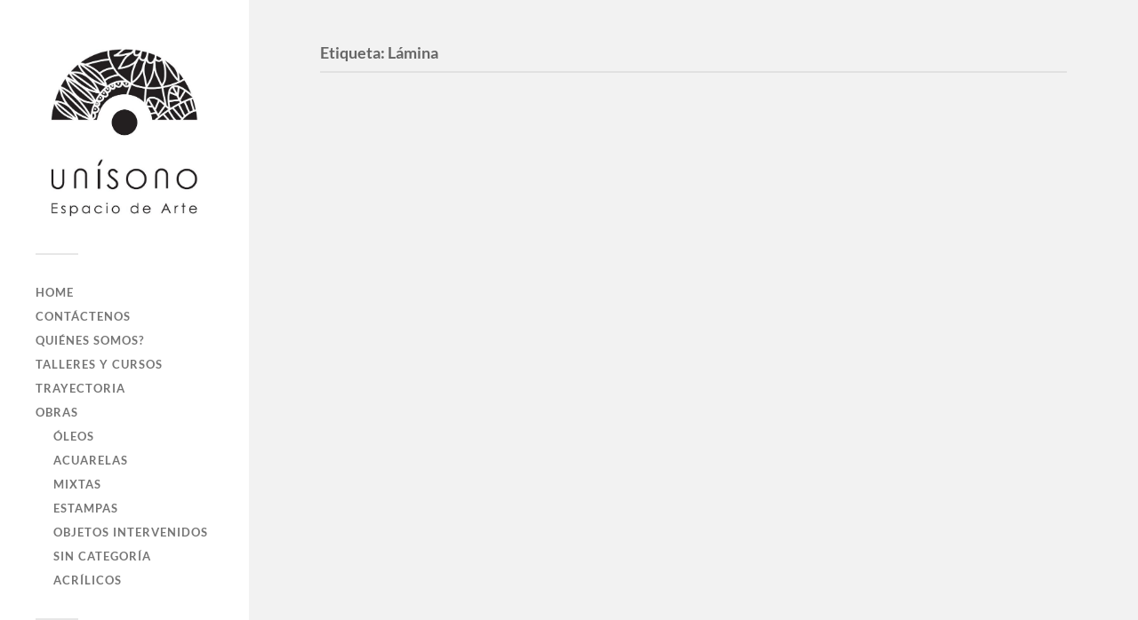

--- FILE ---
content_type: text/html; charset=UTF-8
request_url: http://www.galeriaunisono.com/tag/lamina/
body_size: 7876
content:
<!DOCTYPE html>

<html class="no-js" lang="es">

	<head profile="http://gmpg.org/xfn/11">
		
		<meta http-equiv="Content-Type" content="text/html; charset=UTF-8" />
		<meta name="viewport" content="width=device-width, initial-scale=1.0, maximum-scale=1.0, user-scalable=no" >
		 
		<title>Lámina &#8211; Galeria Unisono</title>
<meta name='robots' content='max-image-preview:large' />
<script>document.documentElement.className = document.documentElement.className.replace("no-js","js");</script>
<link rel="alternate" type="application/rss+xml" title="Galeria Unisono &raquo; Feed" href="http://www.galeriaunisono.com/feed/" />
<link rel="alternate" type="application/rss+xml" title="Galeria Unisono &raquo; Feed de los comentarios" href="http://www.galeriaunisono.com/comments/feed/" />
<link rel="alternate" type="application/rss+xml" title="Galeria Unisono &raquo; Etiqueta Lámina del feed" href="http://www.galeriaunisono.com/tag/lamina/feed/" />
<style id='wp-img-auto-sizes-contain-inline-css' type='text/css'>
img:is([sizes=auto i],[sizes^="auto," i]){contain-intrinsic-size:3000px 1500px}
/*# sourceURL=wp-img-auto-sizes-contain-inline-css */
</style>
<style id='wp-emoji-styles-inline-css' type='text/css'>

	img.wp-smiley, img.emoji {
		display: inline !important;
		border: none !important;
		box-shadow: none !important;
		height: 1em !important;
		width: 1em !important;
		margin: 0 0.07em !important;
		vertical-align: -0.1em !important;
		background: none !important;
		padding: 0 !important;
	}
/*# sourceURL=wp-emoji-styles-inline-css */
</style>
<style id='wp-block-library-inline-css' type='text/css'>
:root{--wp-block-synced-color:#7a00df;--wp-block-synced-color--rgb:122,0,223;--wp-bound-block-color:var(--wp-block-synced-color);--wp-editor-canvas-background:#ddd;--wp-admin-theme-color:#007cba;--wp-admin-theme-color--rgb:0,124,186;--wp-admin-theme-color-darker-10:#006ba1;--wp-admin-theme-color-darker-10--rgb:0,107,160.5;--wp-admin-theme-color-darker-20:#005a87;--wp-admin-theme-color-darker-20--rgb:0,90,135;--wp-admin-border-width-focus:2px}@media (min-resolution:192dpi){:root{--wp-admin-border-width-focus:1.5px}}.wp-element-button{cursor:pointer}:root .has-very-light-gray-background-color{background-color:#eee}:root .has-very-dark-gray-background-color{background-color:#313131}:root .has-very-light-gray-color{color:#eee}:root .has-very-dark-gray-color{color:#313131}:root .has-vivid-green-cyan-to-vivid-cyan-blue-gradient-background{background:linear-gradient(135deg,#00d084,#0693e3)}:root .has-purple-crush-gradient-background{background:linear-gradient(135deg,#34e2e4,#4721fb 50%,#ab1dfe)}:root .has-hazy-dawn-gradient-background{background:linear-gradient(135deg,#faaca8,#dad0ec)}:root .has-subdued-olive-gradient-background{background:linear-gradient(135deg,#fafae1,#67a671)}:root .has-atomic-cream-gradient-background{background:linear-gradient(135deg,#fdd79a,#004a59)}:root .has-nightshade-gradient-background{background:linear-gradient(135deg,#330968,#31cdcf)}:root .has-midnight-gradient-background{background:linear-gradient(135deg,#020381,#2874fc)}:root{--wp--preset--font-size--normal:16px;--wp--preset--font-size--huge:42px}.has-regular-font-size{font-size:1em}.has-larger-font-size{font-size:2.625em}.has-normal-font-size{font-size:var(--wp--preset--font-size--normal)}.has-huge-font-size{font-size:var(--wp--preset--font-size--huge)}.has-text-align-center{text-align:center}.has-text-align-left{text-align:left}.has-text-align-right{text-align:right}.has-fit-text{white-space:nowrap!important}#end-resizable-editor-section{display:none}.aligncenter{clear:both}.items-justified-left{justify-content:flex-start}.items-justified-center{justify-content:center}.items-justified-right{justify-content:flex-end}.items-justified-space-between{justify-content:space-between}.screen-reader-text{border:0;clip-path:inset(50%);height:1px;margin:-1px;overflow:hidden;padding:0;position:absolute;width:1px;word-wrap:normal!important}.screen-reader-text:focus{background-color:#ddd;clip-path:none;color:#444;display:block;font-size:1em;height:auto;left:5px;line-height:normal;padding:15px 23px 14px;text-decoration:none;top:5px;width:auto;z-index:100000}html :where(.has-border-color){border-style:solid}html :where([style*=border-top-color]){border-top-style:solid}html :where([style*=border-right-color]){border-right-style:solid}html :where([style*=border-bottom-color]){border-bottom-style:solid}html :where([style*=border-left-color]){border-left-style:solid}html :where([style*=border-width]){border-style:solid}html :where([style*=border-top-width]){border-top-style:solid}html :where([style*=border-right-width]){border-right-style:solid}html :where([style*=border-bottom-width]){border-bottom-style:solid}html :where([style*=border-left-width]){border-left-style:solid}html :where(img[class*=wp-image-]){height:auto;max-width:100%}:where(figure){margin:0 0 1em}html :where(.is-position-sticky){--wp-admin--admin-bar--position-offset:var(--wp-admin--admin-bar--height,0px)}@media screen and (max-width:600px){html :where(.is-position-sticky){--wp-admin--admin-bar--position-offset:0px}}

/*# sourceURL=wp-block-library-inline-css */
</style><style id='global-styles-inline-css' type='text/css'>
:root{--wp--preset--aspect-ratio--square: 1;--wp--preset--aspect-ratio--4-3: 4/3;--wp--preset--aspect-ratio--3-4: 3/4;--wp--preset--aspect-ratio--3-2: 3/2;--wp--preset--aspect-ratio--2-3: 2/3;--wp--preset--aspect-ratio--16-9: 16/9;--wp--preset--aspect-ratio--9-16: 9/16;--wp--preset--color--black: #333;--wp--preset--color--cyan-bluish-gray: #abb8c3;--wp--preset--color--white: #fff;--wp--preset--color--pale-pink: #f78da7;--wp--preset--color--vivid-red: #cf2e2e;--wp--preset--color--luminous-vivid-orange: #ff6900;--wp--preset--color--luminous-vivid-amber: #fcb900;--wp--preset--color--light-green-cyan: #7bdcb5;--wp--preset--color--vivid-green-cyan: #00d084;--wp--preset--color--pale-cyan-blue: #8ed1fc;--wp--preset--color--vivid-cyan-blue: #0693e3;--wp--preset--color--vivid-purple: #9b51e0;--wp--preset--color--accent: #019EBD;--wp--preset--color--dark-gray: #444;--wp--preset--color--medium-gray: #666;--wp--preset--color--light-gray: #767676;--wp--preset--gradient--vivid-cyan-blue-to-vivid-purple: linear-gradient(135deg,rgb(6,147,227) 0%,rgb(155,81,224) 100%);--wp--preset--gradient--light-green-cyan-to-vivid-green-cyan: linear-gradient(135deg,rgb(122,220,180) 0%,rgb(0,208,130) 100%);--wp--preset--gradient--luminous-vivid-amber-to-luminous-vivid-orange: linear-gradient(135deg,rgb(252,185,0) 0%,rgb(255,105,0) 100%);--wp--preset--gradient--luminous-vivid-orange-to-vivid-red: linear-gradient(135deg,rgb(255,105,0) 0%,rgb(207,46,46) 100%);--wp--preset--gradient--very-light-gray-to-cyan-bluish-gray: linear-gradient(135deg,rgb(238,238,238) 0%,rgb(169,184,195) 100%);--wp--preset--gradient--cool-to-warm-spectrum: linear-gradient(135deg,rgb(74,234,220) 0%,rgb(151,120,209) 20%,rgb(207,42,186) 40%,rgb(238,44,130) 60%,rgb(251,105,98) 80%,rgb(254,248,76) 100%);--wp--preset--gradient--blush-light-purple: linear-gradient(135deg,rgb(255,206,236) 0%,rgb(152,150,240) 100%);--wp--preset--gradient--blush-bordeaux: linear-gradient(135deg,rgb(254,205,165) 0%,rgb(254,45,45) 50%,rgb(107,0,62) 100%);--wp--preset--gradient--luminous-dusk: linear-gradient(135deg,rgb(255,203,112) 0%,rgb(199,81,192) 50%,rgb(65,88,208) 100%);--wp--preset--gradient--pale-ocean: linear-gradient(135deg,rgb(255,245,203) 0%,rgb(182,227,212) 50%,rgb(51,167,181) 100%);--wp--preset--gradient--electric-grass: linear-gradient(135deg,rgb(202,248,128) 0%,rgb(113,206,126) 100%);--wp--preset--gradient--midnight: linear-gradient(135deg,rgb(2,3,129) 0%,rgb(40,116,252) 100%);--wp--preset--font-size--small: 16px;--wp--preset--font-size--medium: 20px;--wp--preset--font-size--large: 24px;--wp--preset--font-size--x-large: 42px;--wp--preset--font-size--normal: 18px;--wp--preset--font-size--larger: 27px;--wp--preset--spacing--20: 0.44rem;--wp--preset--spacing--30: 0.67rem;--wp--preset--spacing--40: 1rem;--wp--preset--spacing--50: 1.5rem;--wp--preset--spacing--60: 2.25rem;--wp--preset--spacing--70: 3.38rem;--wp--preset--spacing--80: 5.06rem;--wp--preset--shadow--natural: 6px 6px 9px rgba(0, 0, 0, 0.2);--wp--preset--shadow--deep: 12px 12px 50px rgba(0, 0, 0, 0.4);--wp--preset--shadow--sharp: 6px 6px 0px rgba(0, 0, 0, 0.2);--wp--preset--shadow--outlined: 6px 6px 0px -3px rgb(255, 255, 255), 6px 6px rgb(0, 0, 0);--wp--preset--shadow--crisp: 6px 6px 0px rgb(0, 0, 0);}:where(.is-layout-flex){gap: 0.5em;}:where(.is-layout-grid){gap: 0.5em;}body .is-layout-flex{display: flex;}.is-layout-flex{flex-wrap: wrap;align-items: center;}.is-layout-flex > :is(*, div){margin: 0;}body .is-layout-grid{display: grid;}.is-layout-grid > :is(*, div){margin: 0;}:where(.wp-block-columns.is-layout-flex){gap: 2em;}:where(.wp-block-columns.is-layout-grid){gap: 2em;}:where(.wp-block-post-template.is-layout-flex){gap: 1.25em;}:where(.wp-block-post-template.is-layout-grid){gap: 1.25em;}.has-black-color{color: var(--wp--preset--color--black) !important;}.has-cyan-bluish-gray-color{color: var(--wp--preset--color--cyan-bluish-gray) !important;}.has-white-color{color: var(--wp--preset--color--white) !important;}.has-pale-pink-color{color: var(--wp--preset--color--pale-pink) !important;}.has-vivid-red-color{color: var(--wp--preset--color--vivid-red) !important;}.has-luminous-vivid-orange-color{color: var(--wp--preset--color--luminous-vivid-orange) !important;}.has-luminous-vivid-amber-color{color: var(--wp--preset--color--luminous-vivid-amber) !important;}.has-light-green-cyan-color{color: var(--wp--preset--color--light-green-cyan) !important;}.has-vivid-green-cyan-color{color: var(--wp--preset--color--vivid-green-cyan) !important;}.has-pale-cyan-blue-color{color: var(--wp--preset--color--pale-cyan-blue) !important;}.has-vivid-cyan-blue-color{color: var(--wp--preset--color--vivid-cyan-blue) !important;}.has-vivid-purple-color{color: var(--wp--preset--color--vivid-purple) !important;}.has-black-background-color{background-color: var(--wp--preset--color--black) !important;}.has-cyan-bluish-gray-background-color{background-color: var(--wp--preset--color--cyan-bluish-gray) !important;}.has-white-background-color{background-color: var(--wp--preset--color--white) !important;}.has-pale-pink-background-color{background-color: var(--wp--preset--color--pale-pink) !important;}.has-vivid-red-background-color{background-color: var(--wp--preset--color--vivid-red) !important;}.has-luminous-vivid-orange-background-color{background-color: var(--wp--preset--color--luminous-vivid-orange) !important;}.has-luminous-vivid-amber-background-color{background-color: var(--wp--preset--color--luminous-vivid-amber) !important;}.has-light-green-cyan-background-color{background-color: var(--wp--preset--color--light-green-cyan) !important;}.has-vivid-green-cyan-background-color{background-color: var(--wp--preset--color--vivid-green-cyan) !important;}.has-pale-cyan-blue-background-color{background-color: var(--wp--preset--color--pale-cyan-blue) !important;}.has-vivid-cyan-blue-background-color{background-color: var(--wp--preset--color--vivid-cyan-blue) !important;}.has-vivid-purple-background-color{background-color: var(--wp--preset--color--vivid-purple) !important;}.has-black-border-color{border-color: var(--wp--preset--color--black) !important;}.has-cyan-bluish-gray-border-color{border-color: var(--wp--preset--color--cyan-bluish-gray) !important;}.has-white-border-color{border-color: var(--wp--preset--color--white) !important;}.has-pale-pink-border-color{border-color: var(--wp--preset--color--pale-pink) !important;}.has-vivid-red-border-color{border-color: var(--wp--preset--color--vivid-red) !important;}.has-luminous-vivid-orange-border-color{border-color: var(--wp--preset--color--luminous-vivid-orange) !important;}.has-luminous-vivid-amber-border-color{border-color: var(--wp--preset--color--luminous-vivid-amber) !important;}.has-light-green-cyan-border-color{border-color: var(--wp--preset--color--light-green-cyan) !important;}.has-vivid-green-cyan-border-color{border-color: var(--wp--preset--color--vivid-green-cyan) !important;}.has-pale-cyan-blue-border-color{border-color: var(--wp--preset--color--pale-cyan-blue) !important;}.has-vivid-cyan-blue-border-color{border-color: var(--wp--preset--color--vivid-cyan-blue) !important;}.has-vivid-purple-border-color{border-color: var(--wp--preset--color--vivid-purple) !important;}.has-vivid-cyan-blue-to-vivid-purple-gradient-background{background: var(--wp--preset--gradient--vivid-cyan-blue-to-vivid-purple) !important;}.has-light-green-cyan-to-vivid-green-cyan-gradient-background{background: var(--wp--preset--gradient--light-green-cyan-to-vivid-green-cyan) !important;}.has-luminous-vivid-amber-to-luminous-vivid-orange-gradient-background{background: var(--wp--preset--gradient--luminous-vivid-amber-to-luminous-vivid-orange) !important;}.has-luminous-vivid-orange-to-vivid-red-gradient-background{background: var(--wp--preset--gradient--luminous-vivid-orange-to-vivid-red) !important;}.has-very-light-gray-to-cyan-bluish-gray-gradient-background{background: var(--wp--preset--gradient--very-light-gray-to-cyan-bluish-gray) !important;}.has-cool-to-warm-spectrum-gradient-background{background: var(--wp--preset--gradient--cool-to-warm-spectrum) !important;}.has-blush-light-purple-gradient-background{background: var(--wp--preset--gradient--blush-light-purple) !important;}.has-blush-bordeaux-gradient-background{background: var(--wp--preset--gradient--blush-bordeaux) !important;}.has-luminous-dusk-gradient-background{background: var(--wp--preset--gradient--luminous-dusk) !important;}.has-pale-ocean-gradient-background{background: var(--wp--preset--gradient--pale-ocean) !important;}.has-electric-grass-gradient-background{background: var(--wp--preset--gradient--electric-grass) !important;}.has-midnight-gradient-background{background: var(--wp--preset--gradient--midnight) !important;}.has-small-font-size{font-size: var(--wp--preset--font-size--small) !important;}.has-medium-font-size{font-size: var(--wp--preset--font-size--medium) !important;}.has-large-font-size{font-size: var(--wp--preset--font-size--large) !important;}.has-x-large-font-size{font-size: var(--wp--preset--font-size--x-large) !important;}
/*# sourceURL=global-styles-inline-css */
</style>

<style id='classic-theme-styles-inline-css' type='text/css'>
/*! This file is auto-generated */
.wp-block-button__link{color:#fff;background-color:#32373c;border-radius:9999px;box-shadow:none;text-decoration:none;padding:calc(.667em + 2px) calc(1.333em + 2px);font-size:1.125em}.wp-block-file__button{background:#32373c;color:#fff;text-decoration:none}
/*# sourceURL=/wp-includes/css/classic-themes.min.css */
</style>
<link rel='stylesheet' id='rokbox.css-css' href='http://www.galeriaunisono.com/wp-content/plugins/wp_rokbox/assets/styles/rokbox.css?ver=2.50.10' type='text/css' media='all' />
<link rel='stylesheet' id='fukasawa_googleFonts-css' href='http://www.galeriaunisono.com/wp-content/themes/fukasawa/assets/css/fonts.css?ver=6.9' type='text/css' media='all' />
<link rel='stylesheet' id='fukasawa_genericons-css' href='http://www.galeriaunisono.com/wp-content/themes/fukasawa/assets/fonts/genericons/genericons.css?ver=6.9' type='text/css' media='all' />
<link rel='stylesheet' id='fukasawa_style-css' href='http://www.galeriaunisono.com/wp-content/themes/fukasawa/style.css' type='text/css' media='all' />
<script type="text/javascript" src="http://www.galeriaunisono.com/wp-content/plugins/wp_rokajaxsearch/js/mootools.js?ver=6.9" id="mootools.js-js"></script>
<script type="text/javascript" src="http://www.galeriaunisono.com/wp-content/plugins/wp_rokbox/assets/js/rokbox.js?ver=2.50.10" id="rokbox.js-js"></script>
<script type="text/javascript" src="http://www.galeriaunisono.com/wp-includes/js/jquery/jquery.min.js?ver=3.7.1" id="jquery-core-js"></script>
<script type="text/javascript" src="http://www.galeriaunisono.com/wp-includes/js/jquery/jquery-migrate.min.js?ver=3.4.1" id="jquery-migrate-js"></script>
<script type="text/javascript" src="http://www.galeriaunisono.com/wp-content/themes/fukasawa/assets/js/flexslider.js?ver=1" id="fukasawa_flexslider-js"></script>
<script type="text/javascript" src="http://www.galeriaunisono.com/wp-content/plugins/wp_rokajaxsearch/js/rokajaxsearch.js?ver=6.9" id="rokajaxsearch.js-js"></script>
<link rel="https://api.w.org/" href="http://www.galeriaunisono.com/wp-json/" /><link rel="alternate" title="JSON" type="application/json" href="http://www.galeriaunisono.com/wp-json/wp/v2/tags/71" /><link rel="EditURI" type="application/rsd+xml" title="RSD" href="http://www.galeriaunisono.com/xmlrpc.php?rsd" />
<meta name="generator" content="WordPress 6.9" />
<script type="text/javascript">if (typeof RokBoxSettings == 'undefined') RokBoxSettings = {pc: '100'};</script>
<!-- Customizer CSS --><style type="text/css"></style><!--/Customizer CSS--><script type="text/javascript">
window.addEvent((window.webkit) ? 'load' : 'domready', function() {
			if(document.id('roksearch_search_str')) {
				window.rokajaxsearch = new RokAjaxSearch({
					'results': 'Results',
					'close': '',
					'websearch': 1,
					'blogsearch': 1,
					'imagesearch': 0,
					'videosearch': 0,
					'imagesize': 'MEDIUM',
					'safesearch': 'MODERATE',
					'search': 'Search',
					'readmore': 'Read More ...',
					'noresults': 'No Results',
					'advsearch': 'Advanced Search',
					'page': 'Page',
					'page_of': 'Page of',
					'searchlink': '?orderby=date',
					'advsearchlink': '?orderby=date',
					'uribase': 'http://www.galeriaunisono.com/wp-admin/admin-ajax.php',
					'limit': '10',
					'perpage': '3',
					'ordering': 'date',
					'phrase': 'any',
					'hidedivs': '',
					'includelink': 1,
					'viewall': 'View All',
					'estimated': 'Estimated',
					'showestimated': 1,
					'showpagination': 1,
					'showcategory': 1,
					'showreadmore': 1,
					'showdescription': 1,
					'wordpress': true
				});
			}
		});
</script>
<link rel="icon" href="http://www.galeriaunisono.com/wp-content/uploads/2021/04/cropped-cropped-WhatsApp-Image-2021-03-12-at-10.24.28-AM-32x32.jpeg" sizes="32x32" />
<link rel="icon" href="http://www.galeriaunisono.com/wp-content/uploads/2021/04/cropped-cropped-WhatsApp-Image-2021-03-12-at-10.24.28-AM-192x192.jpeg" sizes="192x192" />
<link rel="apple-touch-icon" href="http://www.galeriaunisono.com/wp-content/uploads/2021/04/cropped-cropped-WhatsApp-Image-2021-03-12-at-10.24.28-AM-180x180.jpeg" />
<meta name="msapplication-TileImage" content="http://www.galeriaunisono.com/wp-content/uploads/2021/04/cropped-cropped-WhatsApp-Image-2021-03-12-at-10.24.28-AM-270x270.jpeg" />
	
	</head>
	
	<body class="archive tag tag-lamina tag-71 wp-custom-logo wp-theme-fukasawa wp-is-not-mobile">

		
		<a class="skip-link button" href="#site-content">Saltar al contenido</a>
	
		<div class="mobile-navigation">
	
			<ul class="mobile-menu">
						
				<li id="menu-item-252" class="menu-item menu-item-type-custom menu-item-object-custom menu-item-home menu-item-252"><a href="http://www.galeriaunisono.com/">Home</a></li>
<li id="menu-item-779" class="menu-item menu-item-type-post_type menu-item-object-page menu-item-779"><a href="http://www.galeriaunisono.com/contactenos/">Contáctenos</a></li>
<li id="menu-item-310" class="menu-item menu-item-type-post_type menu-item-object-page menu-item-310"><a href="http://www.galeriaunisono.com/quienes-somos/">Quiénes Somos?</a></li>
<li id="menu-item-307" class="menu-item menu-item-type-post_type menu-item-object-page menu-item-307"><a href="http://www.galeriaunisono.com/talleres-y-cursos/">Talleres y Cursos</a></li>
<li id="menu-item-308" class="menu-item menu-item-type-post_type menu-item-object-page menu-item-308"><a href="http://www.galeriaunisono.com/trayectoria/">Trayectoria</a></li>
<li id="menu-item-776" class="menu-item menu-item-type-custom menu-item-object-custom menu-item-has-children menu-item-776"><a href="#">Obras</a>
<ul class="sub-menu">
	<li id="menu-item-770" class="menu-item menu-item-type-taxonomy menu-item-object-category menu-item-770"><a href="http://www.galeriaunisono.com/category/oleos/">Óleos</a></li>
	<li id="menu-item-771" class="menu-item menu-item-type-taxonomy menu-item-object-category menu-item-771"><a href="http://www.galeriaunisono.com/category/acuarelas/">Acuarelas</a></li>
	<li id="menu-item-769" class="menu-item menu-item-type-taxonomy menu-item-object-category menu-item-769"><a href="http://www.galeriaunisono.com/category/mixtas/">Mixtas</a></li>
	<li id="menu-item-772" class="menu-item menu-item-type-taxonomy menu-item-object-category menu-item-772"><a href="http://www.galeriaunisono.com/category/estampas/">Estampas</a></li>
	<li id="menu-item-774" class="menu-item menu-item-type-taxonomy menu-item-object-category menu-item-774"><a href="http://www.galeriaunisono.com/category/objetos-intervenidos/">Objetos Intervenidos</a></li>
	<li id="menu-item-773" class="menu-item menu-item-type-taxonomy menu-item-object-category menu-item-773"><a href="http://www.galeriaunisono.com/category/sin-categoria/">Sin categoría</a></li>
	<li id="menu-item-768" class="menu-item menu-item-type-taxonomy menu-item-object-category menu-item-768"><a href="http://www.galeriaunisono.com/category/acrilicos/">Acrílicos</a></li>
</ul>
</li>
				
			 </ul>
		 
		</div><!-- .mobile-navigation -->
	
		<div class="sidebar">
		
						
		        <div class="blog-logo">
					<a href="http://www.galeriaunisono.com/" rel="home">
		        		<img src="http://www.galeriaunisono.com/wp-content/uploads/2021/04/cropped-WhatsApp-Image-2021-03-12-at-10.24.28-AM.jpeg" />
					</a>
					<span class="screen-reader-text">Galeria Unisono</span>
		        </div>
		
						
			<button type="button" class="nav-toggle">
			
				<div class="bars">
					<div class="bar"></div>
					<div class="bar"></div>
					<div class="bar"></div>
				</div>
				
				<p>
					<span class="menu">Menú</span>
					<span class="close">Cerrar</span>
				</p>
			
			</button>
			
			<ul class="main-menu">
				<li id="menu-item-252" class="menu-item menu-item-type-custom menu-item-object-custom menu-item-home menu-item-252"><a href="http://www.galeriaunisono.com/">Home</a></li>
<li id="menu-item-779" class="menu-item menu-item-type-post_type menu-item-object-page menu-item-779"><a href="http://www.galeriaunisono.com/contactenos/">Contáctenos</a></li>
<li id="menu-item-310" class="menu-item menu-item-type-post_type menu-item-object-page menu-item-310"><a href="http://www.galeriaunisono.com/quienes-somos/">Quiénes Somos?</a></li>
<li id="menu-item-307" class="menu-item menu-item-type-post_type menu-item-object-page menu-item-307"><a href="http://www.galeriaunisono.com/talleres-y-cursos/">Talleres y Cursos</a></li>
<li id="menu-item-308" class="menu-item menu-item-type-post_type menu-item-object-page menu-item-308"><a href="http://www.galeriaunisono.com/trayectoria/">Trayectoria</a></li>
<li id="menu-item-776" class="menu-item menu-item-type-custom menu-item-object-custom menu-item-has-children menu-item-776"><a href="#">Obras</a>
<ul class="sub-menu">
	<li id="menu-item-770" class="menu-item menu-item-type-taxonomy menu-item-object-category menu-item-770"><a href="http://www.galeriaunisono.com/category/oleos/">Óleos</a></li>
	<li id="menu-item-771" class="menu-item menu-item-type-taxonomy menu-item-object-category menu-item-771"><a href="http://www.galeriaunisono.com/category/acuarelas/">Acuarelas</a></li>
	<li id="menu-item-769" class="menu-item menu-item-type-taxonomy menu-item-object-category menu-item-769"><a href="http://www.galeriaunisono.com/category/mixtas/">Mixtas</a></li>
	<li id="menu-item-772" class="menu-item menu-item-type-taxonomy menu-item-object-category menu-item-772"><a href="http://www.galeriaunisono.com/category/estampas/">Estampas</a></li>
	<li id="menu-item-774" class="menu-item menu-item-type-taxonomy menu-item-object-category menu-item-774"><a href="http://www.galeriaunisono.com/category/objetos-intervenidos/">Objetos Intervenidos</a></li>
	<li id="menu-item-773" class="menu-item menu-item-type-taxonomy menu-item-object-category menu-item-773"><a href="http://www.galeriaunisono.com/category/sin-categoria/">Sin categoría</a></li>
	<li id="menu-item-768" class="menu-item menu-item-type-taxonomy menu-item-object-category menu-item-768"><a href="http://www.galeriaunisono.com/category/acrilicos/">Acrílicos</a></li>
</ul>
</li>
			</ul><!-- .main-menu -->

							<div class="widgets">
					<div id="categories-3" class="widget widget_categories"><div class="widget-content clear"><h3 class="widget-title">Obras/Técnicas</h3>
			<ul>
					<li class="cat-item cat-item-16"><a href="http://www.galeriaunisono.com/category/acrilicos/">Acrílicos</a> (69)
</li>
	<li class="cat-item cat-item-15"><a href="http://www.galeriaunisono.com/category/acuarelas/">Acuarelas</a> (2)
</li>
	<li class="cat-item cat-item-51"><a href="http://www.galeriaunisono.com/category/dibujo/">Dibujo</a> (1)
</li>
	<li class="cat-item cat-item-18"><a href="http://www.galeriaunisono.com/category/mixtas/">Mixtas</a> (22)
</li>
	<li class="cat-item cat-item-14"><a href="http://www.galeriaunisono.com/category/oleos/">Óleos</a> (5)
</li>
	<li class="cat-item cat-item-1"><a href="http://www.galeriaunisono.com/category/sin-categoria/">Sin categoría</a> (4)
</li>
			</ul>

			</div></div><div id="tag_cloud-2" class="widget widget_tag_cloud"><div class="widget-content clear"><h3 class="widget-title">Etiquetas</h3><div class="tagcloud"><a href="http://www.galeriaunisono.com/tag/abstracto/" class="tag-cloud-link tag-link-34 tag-link-position-1" style="font-size: 21.892307692308pt;" aria-label="Abstracto (38 elementos)">Abstracto<span class="tag-link-count"> (38)</span></a>
<a href="http://www.galeriaunisono.com/tag/antonio-segui/" class="tag-cloud-link tag-link-64 tag-link-position-2" style="font-size: 8pt;" aria-label="Antonio Seguí (1 elemento)">Antonio Seguí<span class="tag-link-count"> (1)</span></a>
<a href="http://www.galeriaunisono.com/tag/cuerpo-humano/" class="tag-cloud-link tag-link-46 tag-link-position-3" style="font-size: 13.169230769231pt;" aria-label="Cuerpo humano (5 elementos)">Cuerpo humano<span class="tag-link-count"> (5)</span></a>
<a href="http://www.galeriaunisono.com/tag/figurativo/" class="tag-cloud-link tag-link-36 tag-link-position-4" style="font-size: 15.538461538462pt;" aria-label="Figurativo (9 elementos)">Figurativo<span class="tag-link-count"> (9)</span></a>
<a href="http://www.galeriaunisono.com/tag/formato-cuadrado/" class="tag-cloud-link tag-link-68 tag-link-position-5" style="font-size: 18.769230769231pt;" aria-label="Formato cuadrado (19 elementos)">Formato cuadrado<span class="tag-link-count"> (19)</span></a>
<a href="http://www.galeriaunisono.com/tag/formato-horizontal/" class="tag-cloud-link tag-link-37 tag-link-position-6" style="font-size: 18.553846153846pt;" aria-label="Formato horizontal (18 elementos)">Formato horizontal<span class="tag-link-count"> (18)</span></a>
<a href="http://www.galeriaunisono.com/tag/formato-vertical/" class="tag-cloud-link tag-link-56 tag-link-position-7" style="font-size: 18.338461538462pt;" aria-label="Formato vertical (17 elementos)">Formato vertical<span class="tag-link-count"> (17)</span></a>
<a href="http://www.galeriaunisono.com/tag/geometrico/" class="tag-cloud-link tag-link-63 tag-link-position-8" style="font-size: 13.169230769231pt;" aria-label="Geométrico (5 elementos)">Geométrico<span class="tag-link-count"> (5)</span></a>
<a href="http://www.galeriaunisono.com/tag/gran-formato/" class="tag-cloud-link tag-link-59 tag-link-position-9" style="font-size: 15pt;" aria-label="Gran Formato (8 elementos)">Gran Formato<span class="tag-link-count"> (8)</span></a>
<a href="http://www.galeriaunisono.com/tag/jardin/" class="tag-cloud-link tag-link-93 tag-link-position-10" style="font-size: 8pt;" aria-label="Jardín (1 elemento)">Jardín<span class="tag-link-count"> (1)</span></a>
<a href="http://www.galeriaunisono.com/tag/montse-bassols/" class="tag-cloud-link tag-link-33 tag-link-position-11" style="font-size: 22pt;" aria-label="Montse Bassols (39 elementos)">Montse Bassols<span class="tag-link-count"> (39)</span></a>
<a href="http://www.galeriaunisono.com/tag/naturaleza/" class="tag-cloud-link tag-link-61 tag-link-position-12" style="font-size: 19.2pt;" aria-label="Naturaleza (21 elementos)">Naturaleza<span class="tag-link-count"> (21)</span></a>
<a href="http://www.galeriaunisono.com/tag/noelia-alvarez/" class="tag-cloud-link tag-link-25 tag-link-position-13" style="font-size: 21.138461538462pt;" aria-label="Noelia Alvarez (32 elementos)">Noelia Alvarez<span class="tag-link-count"> (32)</span></a>
<a href="http://www.galeriaunisono.com/tag/paisaje/" class="tag-cloud-link tag-link-35 tag-link-position-14" style="font-size: 15pt;" aria-label="Paisaje (8 elementos)">Paisaje<span class="tag-link-count"> (8)</span></a>
<a href="http://www.galeriaunisono.com/tag/paisaje-abst/" class="tag-cloud-link tag-link-92 tag-link-position-15" style="font-size: 8pt;" aria-label="paisaje abst (1 elemento)">paisaje abst<span class="tag-link-count"> (1)</span></a>
<a href="http://www.galeriaunisono.com/tag/paisaje-abstracto/" class="tag-cloud-link tag-link-69 tag-link-position-16" style="font-size: 17.476923076923pt;" aria-label="Paisaje Abstracto (14 elementos)">Paisaje Abstracto<span class="tag-link-count"> (14)</span></a>
<a href="http://www.galeriaunisono.com/tag/pequeno-formato/" class="tag-cloud-link tag-link-27 tag-link-position-17" style="font-size: 17.476923076923pt;" aria-label="Pequeño formato (14 elementos)">Pequeño formato<span class="tag-link-count"> (14)</span></a>
<a href="http://www.galeriaunisono.com/tag/pajaro/" class="tag-cloud-link tag-link-94 tag-link-position-18" style="font-size: 8pt;" aria-label="Pájaro (1 elemento)">Pájaro<span class="tag-link-count"> (1)</span></a>
<a href="http://www.galeriaunisono.com/tag/pajaros/" class="tag-cloud-link tag-link-66 tag-link-position-19" style="font-size: 9.9384615384615pt;" aria-label="Pájaros (2 elementos)">Pájaros<span class="tag-link-count"> (2)</span></a>
<a href="http://www.galeriaunisono.com/tag/simbolismo/" class="tag-cloud-link tag-link-62 tag-link-position-20" style="font-size: 8pt;" aria-label="Simbolismo (1 elemento)">Simbolismo<span class="tag-link-count"> (1)</span></a></div>
</div></div>				</div><!-- .widgets -->
			
			<div class="credits">
				<p>&copy; 2026 <a href="http://www.galeriaunisono.com/">Galeria Unisono</a>.</p>
				<p>Funciona con <a href="https://wordpress.org">WordPress</a>.</p>
				<p>Tema de <a href="https://andersnoren.se">Anders Nor&eacute;n</a>.</p>
			</div><!-- .credits -->
							
		</div><!-- .sidebar -->
	
		<main class="wrapper" id="site-content">
<div class="content">
																	                    
	
		<div class="page-title">
			
			<div class="section-inner clear">
	
				<h1 class="archive-title">
					Etiqueta: <span>Lámina</span>					
				</h1>

										
			</div><!-- .section-inner -->
			
		</div><!-- .page-title -->

	
			
</div><!-- .content -->
	              	        
		</main><!-- .wrapper -->

		<script type="speculationrules">
{"prefetch":[{"source":"document","where":{"and":[{"href_matches":"/*"},{"not":{"href_matches":["/wp-*.php","/wp-admin/*","/wp-content/uploads/*","/wp-content/*","/wp-content/plugins/*","/wp-content/themes/fukasawa/*","/*\\?(.+)"]}},{"not":{"selector_matches":"a[rel~=\"nofollow\"]"}},{"not":{"selector_matches":".no-prefetch, .no-prefetch a"}}]},"eagerness":"conservative"}]}
</script>
<script type="text/javascript" src="http://www.galeriaunisono.com/wp-includes/js/imagesloaded.min.js?ver=5.0.0" id="imagesloaded-js"></script>
<script type="text/javascript" src="http://www.galeriaunisono.com/wp-includes/js/masonry.min.js?ver=4.2.2" id="masonry-js"></script>
<script type="text/javascript" src="http://www.galeriaunisono.com/wp-content/themes/fukasawa/assets/js/global.js" id="fukasawa_global-js"></script>
<script id="wp-emoji-settings" type="application/json">
{"baseUrl":"https://s.w.org/images/core/emoji/17.0.2/72x72/","ext":".png","svgUrl":"https://s.w.org/images/core/emoji/17.0.2/svg/","svgExt":".svg","source":{"concatemoji":"http://www.galeriaunisono.com/wp-includes/js/wp-emoji-release.min.js?ver=6.9"}}
</script>
<script type="module">
/* <![CDATA[ */
/*! This file is auto-generated */
const a=JSON.parse(document.getElementById("wp-emoji-settings").textContent),o=(window._wpemojiSettings=a,"wpEmojiSettingsSupports"),s=["flag","emoji"];function i(e){try{var t={supportTests:e,timestamp:(new Date).valueOf()};sessionStorage.setItem(o,JSON.stringify(t))}catch(e){}}function c(e,t,n){e.clearRect(0,0,e.canvas.width,e.canvas.height),e.fillText(t,0,0);t=new Uint32Array(e.getImageData(0,0,e.canvas.width,e.canvas.height).data);e.clearRect(0,0,e.canvas.width,e.canvas.height),e.fillText(n,0,0);const a=new Uint32Array(e.getImageData(0,0,e.canvas.width,e.canvas.height).data);return t.every((e,t)=>e===a[t])}function p(e,t){e.clearRect(0,0,e.canvas.width,e.canvas.height),e.fillText(t,0,0);var n=e.getImageData(16,16,1,1);for(let e=0;e<n.data.length;e++)if(0!==n.data[e])return!1;return!0}function u(e,t,n,a){switch(t){case"flag":return n(e,"\ud83c\udff3\ufe0f\u200d\u26a7\ufe0f","\ud83c\udff3\ufe0f\u200b\u26a7\ufe0f")?!1:!n(e,"\ud83c\udde8\ud83c\uddf6","\ud83c\udde8\u200b\ud83c\uddf6")&&!n(e,"\ud83c\udff4\udb40\udc67\udb40\udc62\udb40\udc65\udb40\udc6e\udb40\udc67\udb40\udc7f","\ud83c\udff4\u200b\udb40\udc67\u200b\udb40\udc62\u200b\udb40\udc65\u200b\udb40\udc6e\u200b\udb40\udc67\u200b\udb40\udc7f");case"emoji":return!a(e,"\ud83e\u1fac8")}return!1}function f(e,t,n,a){let r;const o=(r="undefined"!=typeof WorkerGlobalScope&&self instanceof WorkerGlobalScope?new OffscreenCanvas(300,150):document.createElement("canvas")).getContext("2d",{willReadFrequently:!0}),s=(o.textBaseline="top",o.font="600 32px Arial",{});return e.forEach(e=>{s[e]=t(o,e,n,a)}),s}function r(e){var t=document.createElement("script");t.src=e,t.defer=!0,document.head.appendChild(t)}a.supports={everything:!0,everythingExceptFlag:!0},new Promise(t=>{let n=function(){try{var e=JSON.parse(sessionStorage.getItem(o));if("object"==typeof e&&"number"==typeof e.timestamp&&(new Date).valueOf()<e.timestamp+604800&&"object"==typeof e.supportTests)return e.supportTests}catch(e){}return null}();if(!n){if("undefined"!=typeof Worker&&"undefined"!=typeof OffscreenCanvas&&"undefined"!=typeof URL&&URL.createObjectURL&&"undefined"!=typeof Blob)try{var e="postMessage("+f.toString()+"("+[JSON.stringify(s),u.toString(),c.toString(),p.toString()].join(",")+"));",a=new Blob([e],{type:"text/javascript"});const r=new Worker(URL.createObjectURL(a),{name:"wpTestEmojiSupports"});return void(r.onmessage=e=>{i(n=e.data),r.terminate(),t(n)})}catch(e){}i(n=f(s,u,c,p))}t(n)}).then(e=>{for(const n in e)a.supports[n]=e[n],a.supports.everything=a.supports.everything&&a.supports[n],"flag"!==n&&(a.supports.everythingExceptFlag=a.supports.everythingExceptFlag&&a.supports[n]);var t;a.supports.everythingExceptFlag=a.supports.everythingExceptFlag&&!a.supports.flag,a.supports.everything||((t=a.source||{}).concatemoji?r(t.concatemoji):t.wpemoji&&t.twemoji&&(r(t.twemoji),r(t.wpemoji)))});
//# sourceURL=http://www.galeriaunisono.com/wp-includes/js/wp-emoji-loader.min.js
/* ]]> */
</script>

	</body>
</html>